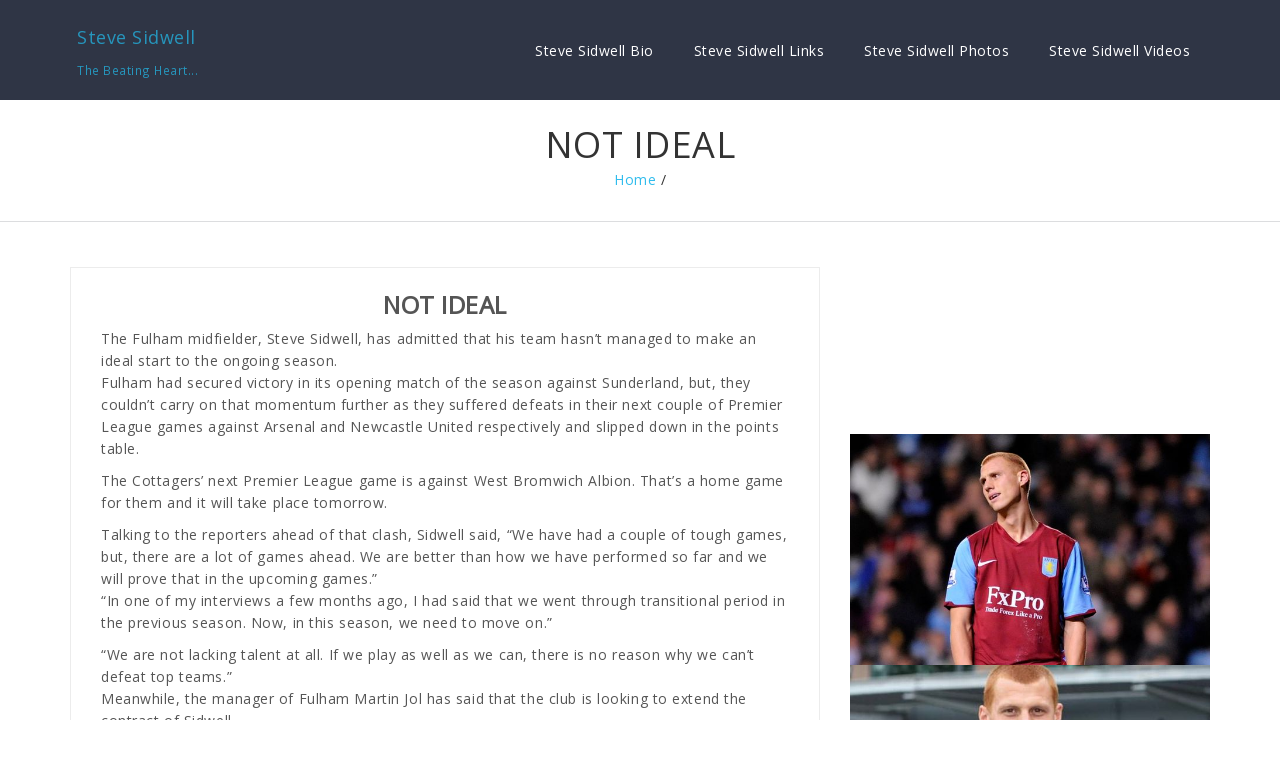

--- FILE ---
content_type: text/css
request_url: https://www.stevesidwell.net/wp-content/themes/romana/assets/css/default.css
body_size: 29195
content:
/*Generic CSS*/
body {color: #555555;font-family: 'Open Sans', sans-serif;font-size: 14px;line-height: 25px;letter-spacing: 0.5px;font-weight: 300;}
*::-moz-selection {background: #30bced;color: #FFF;}
*::selection {background-color: #30bced;color: #fff;}

/*---- general start ----*/
h5,.h5{font-size: 16px;}
h6,.h6{font-size: 14px;}
a,#cssmenu > ul > li > a:after,input,textarea {-webkit-transition: all 0.3s ease-in-out 0s;-moz-transition: all 0.3s ease-in-out 0s;-ms-transition: all 0.3s ease-in-out 0s;-o-transition: all 0.3s ease-in-out 0s;transition: all 0.3s ease-in-out 0s;}
a {outline: 0;color: #2696bd;}
a:hover,a:focus {outline: 0;color: #30bced;text-decoration: none;}
p {font-size: 14px;line-height: 1.6;font-weight: 300;}
blockquote{border-color: #30bced;}
td, th{padding: 7px;}
figure,img { height: auto; max-width: 100%;}
.preloader {position: fixed;top: 0;left: 0;bottom: 0;right: 0;background: #fff;z-index: 99999;}
.preloader .preloader-gif {display: block;width: 70px;height: 70px;position: absolute;top: 50%;left: 50%;margin: -40px 0 0 -40px;background: url('../images/loader.svg') no-repeat;transform-origin: 35px 35px;background-size: contain;}
@keyframes rotate {from {transform: rotate(0deg);}to {transform: rotate(360deg);}}

/*main menu*/
.header-top {position: relative;padding: 0;background: rgba(255, 255, 255, 0);width: 100%;top: inherit;z-index: 123;}
.header-static{background: #2f3545;}
.fixed-header{position: fixed;background: #ffffff;-webkit-transition: all 0.4s ease-in-out;-moz-transition: all 0.4s ease-in-out;-ms-transition: all 0.4s ease-in-out;-o-transition: all 0.4s ease-in-out;transition: all 0.4s ease-in-out;-webkit-box-shadow: 0px 2px 4px 0px rgba(0, 0, 0, 0.2);-moz-box-shadow: 0px 2px 4px 0px rgba(0, 0, 0, 0.2);box-shadow: 0px 2px 4px 0px rgba(0, 0, 0, 0.2);}
.logoSite {display: inline-block;margin: 0;}
.header-top .logo-dark{display: none;}
.header-top .logo-light,.fixed-header .logo-dark{display: flex;}
.fixed-header .logo-light{display: none;}
.main-menu {float: right;}
#cssmenu,#cssmenu ul,#cssmenu ul li,#cssmenu ul li a,#cssmenu #box-top-mobile {padding: 0;border: 0;margin: 0;list-style: none;line-height: 1.4;display: block;position: relative;-webkit-box-sizing: border-box;-moz-box-sizing: border-box;box-sizing: border-box;}
#cssmenu:after,#cssmenu > ul:after {content: ".";display: block;clear: both;visibility: hidden;line-height: 0;height: 0;}
#cssmenu #box-top-mobile {display: none;}
#cssmenu {width: 100%;float: left;}
#cssmenu > ul > li {float: left;display: inline-block;}
#cssmenu > ul > li > a {padding: 15px 20px;font-size: 14px;text-decoration: none;color: #fff;}
.fixed-header #cssmenu > ul > li > a{color: #333333;}
#cssmenu > ul > li.has-sub:hover > a:before {top: 23px;height: 0;}
#cssmenu ul ul {position: absolute;padding: 0;z-index: 9999999;}
#cssmenu ul ul li {height: 0;overflow: hidden;-webkit-transition: all .3s ease-in-out;-ms-transition: all .3s ease-in-out;background: #FFF;width: 154px;transition: all 0.3s ease-in-out;}
#cssmenu ul ul li:hover {background: #30bced;}
#cssmenu > ul > li:hover:after,#cssmenu > ul > li.active:after {height: 100%;}
#cssmenu > ul > li:hover > a,#cssmenu > ul > li.active > a {color: #30bced;z-index: 2;}
#cssmenu li:hover > ul {left: auto;}
#cssmenu li:hover > ul > li {height: auto;}
#cssmenu ul ul ul {margin-left: 100%;top: 0;}
#cssmenu ul ul li a {padding: 11px 15px;min-width: 160px;font-size: 14px;text-align: left;text-decoration: none;color: #333;font-weight: 400;transition: all .0s ease;}
#cssmenu ul ul li a:hover {color: #fff;}
#cssmenu ul ul li.has-sub > a:after {position: absolute;top: 16px;right: 11px;width: 8px;height: 2px;display: block;background: #ddd;content: '';}
#cssmenu ul ul li:hover > a {color: #fff;}
#cssmenu ul ul li.has-sub > a:before {position: absolute;top: 13px;right: 14px;display: block;width: 2px;height: 8px;background: #ddd;content: '';}
#cssmenu ul ul > li.has-sub:hover > a:before {top: 17px;height: 0;}
#cssmenu ul ul li.has-sub:hover,#cssmenu ul li.has-sub ul li.has-sub ul li:hover {overflow: visible;}
#cssmenu ul ul ul {padding-top: 0px;}
#cssmenu ul ul ul li.active a {border-left: 1px solid #333;}
#cssmenu > ul > li.has-sub > ul > li.active > a,#cssmenu > ul ul > li.has-sub > ul > li.active> a {border-top: 1px solid #333;}
ul.sub-menu .submenu-right {right: 100%;width: 100% !important;}
ul.sub-menu .submenu-left {left: 100%;}
#navigationMenu.align-right ul ul ul {margin-left: 0;margin-right: 100%;}
#cssmenu > ul > li:hover .submenu-button+a:after {content: "";position: absolute;bottom: -5px;right: 0;left: 0;height: 10px;width: 10px;background: #fff;margin: 0 auto;transform: rotate(45deg);}
#cssmenu > ul ul li .submenu-button+a:after{display: none;}
.header-top .logoSite,#cssmenu > ul > li > a,#cssmenu .button {min-height: 100px;align-items: center;}
#cssmenu > ul > li > a{display: flex;}
#cssmenu .button{display:none;}
.logoSite.pull-right {text-align: right;}
.darck-section p,.darck-section h3,.darck-section a,.darck-section{color: #fff;}
.light-section p,.light-section h3,.light-section a,.light-section h2,.light-section h4,.light-section{color: #333333;}
.titlemark:after{content: '';position: absolute;width: 10px;height: 10px;top: -13px;left: 0;background: #30bced;}

/*blog*/
.page-title-area{background-position: center;position: relative;background-size: cover;background-attachment: fixed;overflow: hidden;width: 100%;display: block;z-index: 1;border-bottom: 1px solid rgba(47, 53, 69, 0.17);}
.page-title-area .page-title{text-align: center;color: #fff;font-weight: 500;line-height: 1.2;padding: 25px 0;}
.page-title-area .page-title h1{font-size: 36px;font-weight: 300;margin-bottom: 50px;text-align: center;position: relative;display: inline;color: #333333; text-transform: uppercase;}
.page-title-area .breadcrumb{background-color: transparent;margin-bottom: 0;font-weight: normal;color: #333333;}
.page-title-area .breadcrumb a{color:#30bced;}
.page-title-area .breadcrumb>span {color: #333333; display: none;}
.post-publish{display: block;margin-top: 45px;width: 100%;position: relative;overflow: hidden;}
.post-cover{float: left;position: relative;width: 100%;}
.post-content{border: 1px solid #ececec;padding-left: 30px;padding-right: 30px;width: 100%;word-wrap: break-word;}
.entry-title{font-size: 24px;font-weight: bold;margin-top: 24px;margin-bottom: 10px;text-transform: capitalize;display: inline-block;width: 100%;word-wrap: break-word;text-align: center;}
.entry-title a{color: #333;text-decoration: none;word-wrap: break-word;line-height: 34px;}
.entry-meta{  display: block;margin: 6px auto 9px;max-width: 100%;position: relative;text-align: center;padding-bottom: 8px;}
.entry-meta:before {content: '';width: 10%;height: 2px;background: #30bced;position: absolute;text-align: center;margin: 0 auto;right: 0;left: 0;bottom: 0;}
.post-content .entry-meta span {font-size: 12px;font-weight: 300;color: #555555;text-transform: uppercase;margin: 0 12px;position: relative;    text-align: center;}
.post-content .entry-meta span a {color: #555555;text-decoration: none;line-height: 14px;font-weight: 300;text-transform: uppercase;}
.post-content .entry-meta span:before {content: "";left: -15px;position: absolute;width: 4px;height: 4px;bottom: 5px;border-radius: 100%;}
.post-content .entry-meta span.byline a {font-weight: bold;}
.post-content .entry-content {margin-bottom: 30px;overflow: hidden;}
.post-content .entry-content p {color: #555555;letter-spacing: 0.56px;text-align: left;}
.post-content .entry-content .more-link {background-color: #30bced;border-radius: 25px;color: #ffffff;display: block;font-size: 16px;letter-spacing: 0.64px;margin: 9px auto;max-width: 195px;padding: 11px 50px;text-align: center;text-decoration: none;text-transform: capitalize;border: 1px solid #30bced;}
.post-content .entry-content .more-link:hover{background-color: #fff;border: 1px solid #30bced;color: #30bced;}
.post-content .entry-footer {border-top: 1px solid #ececec;margin-left: -30px;margin-right: -30px;padding: 25px 30px;text-align: left;}
.post-content .entry-footer > div {display: inline-block;margin-right: 25px;}
.post-content .entry-footer > div > a {color: #555555;font-weight: 300;text-decoration: none;vertical-align: middle;}
.post-content .entry-footer .post-like a {text-decoration: none;}
.post-content .entry-footer .post-like a:hover .post-like-count, .post-content .entry-footer .post-like a:hover .post-like-icon>i, .entry-footer .post-comments a:hover,.post-content .entry-footer > div.social ul li a:hover{color:#30bced;}
.post-content .entry-footer .post-like a .post-like-icon i, .post-content .entry-footer .post-like a .post-like-count, .entry-footer .post-comments a, .entry-footer .post-comments a i{color: #555555;font-weight: 300;transition: all 0.5s ease 0s;-webkit-transition: all 0.5s ease 0s;-moz-transition: all 0.5s ease 0s;}
.post-content .entry-footer .post-like a .post-like-icon {margin-right: 8px;vertical-align: middle;}
.post-content .entry-footer > div > a i {margin-right: 8px;vertical-align: middle;}
.post-content .entry-footer > div.social {float: right;margin-right: 0;vertical-align: middle;}
.post-content .entry-footer > div.social ul{margin: 0;padding: 0;}
.post-content .entry-footer > div.social ul li {display: inline-block;margin-left: 24px;}
.post-content .entry-footer > div.social ul li a{color: #555555;-webkit-transition: all 1s ease 0s;-moz-transition: all 1s ease 0s;-o-transition: all 1s ease 0s;transition: all 1s ease 0s;vertical-align: middle;}
.blog-sidebar .widget {padding: 45px 0 20px;}
.blog-sidebar .widget:last-child{padding-bottom:45px;}
.widget p{color: #555555;font-size: 14px;line-height: 24px;padding: 0;}
.widget ul,.footer-list ul {list-style: none;color: #555555;font-size: 14px;padding-left: 35px;padding-right: 35px;margin-bottom: 0;}
.widget ul ul,.footer-list ul ul{padding: 0;}
.widget ul li,.footer-list ul li {display: inline-block;line-height: 24px;width: 100%;font-size: 14px;position: relative;color: #555555;padding: 0;}
.widget ul li a::before,.footer-list ul li a::before{color: #555;font-size: 10px;content: '\f111';margin-right: 15px;font-family: 'FontAwesome';float: left;}
.footer-list ul li,.footer-list.widget_recent_comments ul li:before,.footer-list caption{color: #fff;}
.widget ul li > a,.footer-list ul li > a {color: #30bced;line-height: 24px;word-wrap: break-word;position: relative;font-weight: 400;font-size: 14px;position: relative;text-decoration: none;text-transform: capitalize;padding: 5px 0;display: block;border-bottom: 1px solid #d1d1d1;}
.widget_archive ul li, .widget_categories ul li{border-bottom: 1px solid #d1d1d1;text-align: right;padding: 5px 0;}
.widget_categories ul ul.children li{border: 0;}
.widget_archive ul li a,.widget_categories ul li a{display: inline-block;border: 0;float: left;padding: 0;}
.widget ul ul.sub-menu a{padding-left: 15px;}
.widget ul ul.sub-menu a::before{content: '\f068';font-size: 8px;}
.tagcloud {margin-bottom: -15px;}
.tagcloud a{padding: 3px 9px;margin: 0 4px 10px 0;display: inline-block;font-size: 14px !important;border-radius: 0;border: 1px solid;}
.tagcloud a:hover{text-decoration:underline;}
.widget_recent_comments ul > li{padding: 3px 0;border-bottom: 1px solid #d1d1d1;padding-left: 20px;}
.widget_recent_comments ul li:before {color: #555;font-size: 10px;content: '\f111';font-family: 'FontAwesome';float: left;position: absolute;left: 0;top: 3px;}
.widget_recent_comments ul li a{border: 0;display: inline;}
.widget_recent_comments ul li a::before{display: none;}
.widget-title,.list-heading {color: #333333;font-size: 18px;font-weight: 700;letter-spacing: 0.72px;line-height: 28px;margin-top: 0;margin-bottom: 30px;text-transform: capitalize;border-bottom: 1px solid #d1d1d1;text-align: center;word-wrap: break-word;position: relative;padding-bottom: 30px;}
.list-heading{color: #ffffff;}
.widget-title::before {background-color: #333;bottom: 30px;content: "";position: absolute;height: 3px;width: 31px;left: 0;right: 0;margin: 0 auto;}
.widget  select,.footer-list select {display: inline-block;width: 100%;padding: 9px 7px;background: transparent;border-radius: 0;border: 1px solid #777;letter-spacing: 1px;outline: 0;cursor: pointer;height: 40px;line-height: 40px;}
.footer-list select option{color:#555555;}
table {width: 100%;text-align: center;}
td,th {text-align: center;border: 1px solid;padding: 5px 0 5px 0px;}
.custom-logo {height: 60px;margin: 0 0; max-width: 200px; width: auto;}
a.brandText {margin-left: 7px;}
.search-page{margin-bottom: 40px;}
.searchform {padding-left: 30px;padding-right: 30px;}
p.searchform{margin-bottom: 30px;}
.input-group {border: 1px solid rgba(219, 219, 219, 0.71);background-color: #f7f7f7;padding: 6px 8px 6px 13px;border-radius: 25px;}
.input-group .form-control {height: auto;background-color: transparent;border-radius: 0;border: none;-webkit-box-shadow: none;-webkit-appearance: none;box-shadow: none;letter-spacing: 0.56px;}
.input-group .btn {background-color: transparent;border-radius: 0;border: none;-webkit-box-shadow: none;-webkit-appearance: none;box-shadow: none;}
.input-group .form-control::-webkit-input-placeholder {color: #555555;}
.input-group .form-control:-moz-placeholder {color: #555555;}
.input-group .form-control::-moz-placeholder {color: #555555;}
.input-group .form-control:-ms-input-placeholder {color: #555555;}

/*contact form*/
.wpcf7-form .wpcf7-form-control-wrap input, .wpcf7-form .wpcf7-form-control-wrap textarea{margin-bottom: 10px;
margin-top: 5px; padding: 6px;width: 100%;}
.wpcf7-form-control.wpcf7-submit{background-color: #52e4fd; border: 1px solid transparent; border-radius: 0; border: none; color: #fff;display: inline-block;
font-size: 15px; font-weight: 700; margin: 0 0 0;  padding: 10px 65px; text-decoration: none; text-transform: uppercase;
width: auto; float: left;transition: all 1s ease 0s;  -webkit-transition: all 1s ease 0s;
-moz-transition: all 1s ease 0s;}
.wpcf7-form-control.wpcf7-submit:hover{background-color:#333;}

/* single blog */
.singleblog-title{margin-top: 0px;height: 100px;width: 100%;}
.single-blog{text-align: left;margin: 50px 0 35px 0;}
.single-blog h2{font-size: 25px;font-weight: 300;text-align: center;position: relative;display: inline;color: #333;}
.single-blog h2:after {content: '';position: absolute;width: 10px;height: 10px;top: -13px;left: 0background: #30bced;}
.post-navigation{padding: 45px 0 0;overflow: hidden;}
.post-navigation .nav-previous{float: left;}
.post-navigation .nav-next {float: right}
.post-navigation a{border-radius: 25px;color: #333333;padding: 12px 20px;text-transform: uppercase;outline: none;display: inline-block;line-height: 1;border: 1px solid;}
/*comment area*/
.comments-area {display: inline-block;margin-top: 0;width: 100%;margin-top: 35px;}
.comments-title {font-size: 16px;letter-spacing: -0.32px;line-height: 30px;font-weight: 700;color: #333333;text-transform: uppercase;border-bottom: 1px solid #ececec;padding-bottom: 13px;margin-top: 0;margin-bottom: 24px;}
.comment-list {list-style: none;margin-bottom: 0;padding-left: 0;}
.comment-list > li.depth-1 {padding-left: 0;}
.comment-body {border-bottom: 1px solid #e2e2e2;margin-bottom: 40px;padding-bottom: 40px;position: relative;}
.comment-body a.url {color: #555555;text-decoration: none;}
.comment-content ol li,.comment-content ul li {line-height: 24px;}
.comment-author {display: inline-block;font-weight: 600;letter-spacing: 0.65px;line-height: 28px;position: relative;text-transform: uppercase;}
.comment-author .avatar {border-radius: 100%;margin-right: 15px;}
.comment-author .fn {text-transform: capitalize;}
.comment-author .says {color: #333333;text-transform: capitalize;margin-left: 3px;}
.comment-metadata {display: inline-block;margin-top: 15px;margin-bottom: 0;}
.comment-metadata a {color: #333333;text-transform: capitalize;text-decoration: none;font-weight: 500;line-height: 23px;}
.comments-area .comment p {color: #555555;font-weight: 400;letter-spacing: 0.56px;line-height: 28px;margin-bottom: 10px;}
.comments-area .comment .comment-awaiting-moderation {font-size: 13px;margin-bottom: 5px;}
.comment-list .reply a {background-color: #30bced;border-radius: 25px;color: #ffffff;font-size: 16px;letter-spacing: 0.64px;margin: 0 auto;max-width: 195px;padding: 11px 50px;text-align: center;text-decoration: none;text-transform: capitalize;border: 1px solid #30bced;}
.comment-list .reply a:hover {background-color: #fff;border: 1px solid #30bced;color: #30bced;}
.comment-list .children {list-style: none;margin: 0 0 0 15px;padding-left: 15px;}
.comment-list .children > li {padding-left: 0.5em;}
.comment-content a {text-decoration: none;color: #333333;}
.comments-area .comment-list .children .depth-3 .comment-form-author,.comments-area .comment-list .children .depth-3 .comment-form-email,.comments-area .comment-list .children .depth-3 .comment-form-url {width: 100%;}
.comment-respond {display: inline-block;width: 100%;margin-bottom: 40px;}
.comment-reply-title {border-bottom: 1px solid #ececec;color: #333333;font-size: 16px;font-weight: 700;letter-spacing: 0.56px;line-height: 24px;margin-bottom: 12px;margin-top: 5px;padding-bottom: 12px;text-transform: uppercase;}
#reply-title > a {text-decoration: none;color: #333333;font-size: 15px;letter-spacing: 0.56px;}
.required {color: #c0392b;}
.comment-reply-title small a {border: none;float: right;height: 17px;overflow: hidden;width: 15px;text-decoration: none;display: none;}
.comment-reply-title small a:before {content: "\f112";font-size: 14px;position: relative;top: 0;font-family: "FontAwesome";color: #333333;}
.comment-respond .logged-in-as  a {color: #555555;font-size: 12px;letter-spacing: 0.28px;line-height: 24px;text-decoration: none;}
.comment-notes,.comment-awaiting-moderation,.logged-in-as,.form-allowed-tags {color: #707070;font-size: 13px;line-height: 20px;}
.comment-form label {color: #555555;font-size: 13px;font-weight: 700;display: block;letter-spacing: 0.7px;line-height: 24px;text-transform: uppercase;min-width: 100px;}
.comment-form input[type="text"],.comment-form input[type="email"],.comment-form input[type="url"],.comment-form textarea {background-color: transparent;border: 1px solid #e2e2e2;border-radius: 0;color: #555555;font-family: "Open Sans",sans-serif;font-size: 15px;font-weight: 400;letter-spacing: 0.65px;min-height: 40px;adding: 15px;position: relative;width: 100%;transition: all 1s ease 0s;-webkit-transition: all 1s ease 0s;-moz-transition: all 1s ease 0s;-webkit-box-shadow: none;-webkit-appearance: none;box-shadow: none;outline: none;}
.comment-form input[type="text"]:focus,.comment-form input[type="email"]:focus,.comment-form input[type="url"]:focus,.comment-form textarea:focus {border-color: #52e4fd;}
.comment-form-comment {margin-bottom: 30px;}
.comments-area .comment-form-author,.comments-area .comment-form-email,.comments-area .comment-form-url {float: left;margin-right: 30px;width: 30.25%;margin-bottom: 30px;}
.comments-area .comment-form-url {margin-right: 0;}
.form-submit {display: inline-block;margin-bottom: 0;width: 100%;}
.comment-form input[type="submit"]{background-color: #52e4fd;border: 1px solid transparent;border-radius: 0;border: none;color: #fff;display: inline-block;font-size: 15px;font-weight: 700;margin: 0 0 0;padding: 10px 35px;text-decoration: none;text-transform: uppercase;width: auto;float: left;transition: all 1s ease 0s;-webkit-transition: all 1s ease 0s;-moz-transition: all 1s ease 0s;}
.comment-form input[type="submit"]:hover {background-color: #333;}
.no-comments {border-top: 1px solid #eaeaea;color: #707070;font-weight: 700;padding-top: 1.6em;}
.comment-navigation + .no-comments {border-top: 0;}
.form-allowed-tags code {white-space: normal;}
.comments-area .comment-form-url {margin-right: 0;}
.comments-area h3 {font-size: 16px;text-transform: uppercase;font-weight: 400;color: #4c4c4c;}
.comments-area .comments-line {width: 100%;border: 1px solid #c7c7c7;padding: 15px;font-size: 14px;font-style: italic;outline: none;margin-bottom: 20px;}
.comments-area .comments-area {width: 100%;border: 1px solid #c7c7c7;padding: 15px;font-size: 14px;outline: none;margin-bottom: 20px;font-style: italic;resize: none;height: 202px;}
.comments-area p.form-submit .button-1 {background-color: #bfa682;border-color: #bfa682;color: #fff;line-height: normal;margin-left: 19px;padding: 0.618em 1em;font-size: 13px;border: 0 none;text-transform: uppercase;}
.comments-area .comment .comment-image {float: left;margin-left: -100px;}
.comments-area .comment .comment-image img {border-radius: 150px;width: 80px;height: 80px;border: 3px solid #e8e8e8;}
.comments-area .commentlist ul {margin-left: 70px;}
.comments-area .commentlist li {list-style: none;}
.comments-area .comment .comment-info {display: block;margin-bottom: 10px;font-size: 16px;}
.comments-area .comment .comment-info span {float: right;font-size: 13px;color: #a3a2a2;}
.comments-area .commentlist {margin-bottom: 60px;padding: 0;}
.comment-list .trackback {border-bottom: 1px solid #e2e2e2;margin-bottom: 40px;padding-bottom: 40px;}
.pingback .edit-link {display: inline-block;font-size: 13px;line-height: 1.5;margin-bottom: 5px;padding-left: 0;text-align: left;width: 100%;}
.pingback .edit-link a {color: #52e4fd;float: left;font-weight: 500;font-size: 13px;margin-left: 12px;text-transform: lowercase;text-decoration: none;margin-left: 0;display: inline-block;}
.comment-metadata a:hover,.comment-metadata a:focus,.pingback .edit-link a:hover,.pingback .edit-link a:focus {color: #333;}
.comment-author .fn  a.url {float: none;display: inline-block;text-decoration: none;text-transform: capitalize;margin-top: 0;font-size: 18px;font-weight: 600;color: #333;letter-spacing: -0.36px;margin-top: 0;margin-bottom: 0;position: relative;}
.comment-metadata .edit-link {margin-left: 1em;}
.pingback .edit-link:before {top: 5px;}
.comment-content li > ul,.comment-content li > ol {margin-bottom: 0;}
.comment-content > :last-child {margin-bottom: 0;}
/*password form */
.post-password-form {position: relative;display: inline-block;width: 100%;padding: 15px;border: 1px solid #d0d0d0;margin-bottom: 15px;}
.post-password-form p {font-size: 14px;color: #999;line-height: 22px;}
.post-password-form label {color: #999;display: block;font-size: 13.5px;font-weight: 700;letter-spacing: 0.04em;line-height: 1.5;text-transform: capitalize;}
.post-password-form input[type="password"] {outline: none;border: 1px solid #d0d0d0;height: 35px;padding: 0 10px;color: #333333;margin-left: 10px;}
.post-password-form input[type="submit"] {background-color: #333333;border: 1px solid #333333;border-radius: 0;color: #ffffff;display: inline-block;font-size: 13px;font-weight: 600;letter-spacing: 0.6px;margin: 5px 0 0;min-height: auto;padding: 2px 15px;text-decoration: none;text-transform: uppercase;transition: all 1s ease 0s;outline: none;}
.post-password-form input[type="submit"]:hover {color: #52e4fd;}
.post-password-form input[type="submit"]:focus {outline: none;}
.page-numbers{text-align: center;font-size: 18px;color: #333;margin: 0;padding: 0;}
.page-numbers .current{color: #30bced;}
.page-numbers li{display: inline;padding: 5px 12px;}

/* footer */
.copyrights_sec p{margin: 45px 0 0;}
.footer-main{background: #2f3545;padding: 30px 0;color: #fff;overflow: hidden;}
.footer-main .footer-list{padding: 30px 0;}
.footer-main .list-heading{font-weight: 700;text-transform: uppercase;}
.footer-main .footer-logo{margin-bottom: 30px;}
.footer-main .footer-list ul li a,.footer-list ul li a::before{color: #fff;}
.footer-main .footer-list ul li a:hover{color: #30bced;}
.footer-main .footer-list .textwidget,
.footer-main .footer-list a{color: #ffffff;}
.footer-main .footer-list a:hover{color: #30bced;}
.page-links span{margin-right: 5px;}
/* medai query */
@media screen and (max-width:1024px) {
    .post-content .entry-content .more-link {margin: 10px auto;}
    /*main menu*/
    .custom-logo { height: 60px; margin: 24px 0 30px; max-width: 200px; width: auto;}
    .main-menu {z-index: 1030;}
    .main-menu.pull-right {float: none !important;}
    .main-menu.pull-right .button{float: right;}
    .main-menu.pull-left .button{float: left;}
    #cssmenu ul.offside {width: 245px;display: block !important;height: 100% !important;background: #FFF;position: fixed;top: 0;left: -245px;right: 0;transition: all 0.5s ease-in-out;overflow: auto;z-index: 999;}
    #cssmenu ul.offside.open {left: 0;}
    .main-menu.pull-left #cssmenu ul.offside{left: inherit;right: -245px;}
    .main-menu.pull-left #cssmenu ul.offside.open{left: inherit;right: 0;}
    #cssmenu ul ul {transform: translateX(0);padding: 0;}
    .transition-timer-carousel-progress-bar {margin-top: 85px;}
    nav {width: 100%;}
    #cssmenu {width: 100%;float: none;position: inherit;}
    #cssmenu ul {width: 100%;display: none;text-align: left;background: #fff;}
    #cssmenu > ul{overflow-y: auto;max-height: calc(100vh - 200px);}
    #cssmenu ul li {width: 100%;}
    #cssmenu ul li:hover {}
    #cssmenu ul ul li,#cssmenu li:hover > ul > li {height: auto;}
    #cssmenu ul li a,#cssmenu ul ul li a {width: 100%;border-bottom: 0;padding: 10px 20px;color: #465a65;}
    #cssmenu > ul > li {float: none;}
    #cssmenu ul li.active {background: #30bced;}
    #cssmenu > ul > li::after {background: none;}
    #cssmenu > ul > li > a:hover {color: #465a65;}
    #cssmenu ul ul li:hover > a,#cssmenu ul ul li a:hover {color: #465a65;}
    #cssmenu > ul > li > a,#cssmenu > ul > li:hover > a {z-index: 2;height: inherit;min-height: inherit;}
    #cssmenu > ul > li.active > a {color: #fff;}
    #cssmenu ul ul li {background: #f1f1f1!important;width: 100%;}
    #cssmenu ul ul ul li a:hover {color: #465a65;}
    #cssmenu ul ul,#cssmenu ul ul ul {position: relative;left: 0;width: 100%;margin: 0;text-align: left;}
    #cssmenu > ul > li.has-sub > a:after,#cssmenu > ul > li.has-sub > a:before,#cssmenu ul ul > li.has-sub > a:after,#cssmenu ul ul > li.has-sub > a:before {display: none;}
    #cssmenu #box-top-mobile {display: block;padding: 0px;color: #ddd;font-size: 12px;font-weight: 700;}
    #cssmenu .button {width: 45px;height: 45px;min-height: inherit;position: absolute;right: 0;top: 27px;cursor: pointer;z-index: 12399994;background: #fff;display: flex;align-items: center;box-shadow: 0 0 2px 1px rgba(0,0,0,0.10);}
    .logoSite [class*="brandText"] {top: 0;}
    .pull-right .button{left: initial;}
    .pull-left .button{right: initial;left: 0;}
    #cssmenu .button:after {position: absolute;top: 21px;right: 10px;display: block;height: 8px;width: 25px;padding: 3px 0;border-top: 2px solid;border-bottom: 2px solid;content: '';border-image: linear-gradient(to right, #39DEFF, #68FFF3);border-image-slice: 1;}
    #cssmenu .button:before {-webkit-transition: all .3s ease;-ms-transition: all .3s ease;transition: all .3s ease;position: absolute;top: 13px;right: 10px;display: block;height: 2px;width: 25px;background: linear-gradient(to right, #39DEFF, #68FFF3);content: '';}
    #cssmenu .button.menu-opened:after {-webkit-transition: all .3s ease;-ms-transition: all .3s ease;transition: all .3s ease;top: 22px;border: 0;height: 2px;width: 24px;padding: 0;background: linear-gradient(to right, #39DEFF, #68FFF3);-webkit-transform: rotate(45deg);-moz-transform: rotate(45deg);-ms-transform: rotate(45deg);-o-transform: rotate(45deg);transform: rotate(45deg);}
    #cssmenu .button.menu-opened:before {top: 22px;background: linear-gradient(to right, #39DEFF, #68FFF3);width: 24px;-webkit-transform: rotate(-45deg);-moz-transform: rotate(-45deg);-ms-transform: rotate(-45deg);-o-transform: rotate(-45deg);transform: rotate(-45deg);}
    #cssmenu .submenu-button {position: absolute;z-index: 99;right: 0;top: 0;display: block;height: 39px;width: 39px;cursor: pointer;}
    #cssmenu .submenu-button:after {position: absolute;top: 19px;right: 13px;width: 8px;height: 2px;display: block;background: linear-gradient(to right, #39DEFF, #68FFF3);content: '';}
    #cssmenu .submenu-button.submenu-opened:after {background: #455a64;}
    #cssmenu .submenu-button:before {position: absolute;top: 16px;right: 16px;display: block;width: 2px;height: 8px;background: linear-gradient(to right, #39DEFF, #68FFF3);content: '';}
    #cssmenu .submenu-button.submenu-opened:before {display: none;}
    #cssmenu ul ul ul li.active a {border-left: none;}
    #cssmenu > ul > li.has-sub > ul > li.active > a,#cssmenu > ul ul > li.has-sub > ul > li.active > a {border-top: none;}
    #cssmenu li:hover > ul {left: 0;}
    .logged-in #cssmenu ul.offside{top: 32px;}
    .header-top .logo-dark{display: none;}
	.header-top .logo-light,.fixed-header .logo-dark{display: inline-block;}
}

@media screen and (max-width:782px) {
    /*main menu*/
    .logged-in #cssmenu ul.offside{top: 46px;}
}

@media screen and (max-width:768px) {
    /*main menu*/
    .logoSite{ margin: 0;max-width: 230px;}
    #cssmenu > ul {clear: both;}
    .modal-dialog {width: 90%;margin: 0 auto;}
    /*blog*/
    .post-content {padding-left: 15px;padding-right: 15px;}
    .post-content .entry-footer > div.social ul li{margin-left: 0;margin-right: 15px;}
    .post-content .entry-footer > div.social {float: none;}
    .post-content .entry-footer{padding: 20px 20px;margin-left: 0;margin-right: 0;}
    .post-content{padding-left: 15px;padding-right: 15px;}
    .widget ul{padding: 0;}  
}